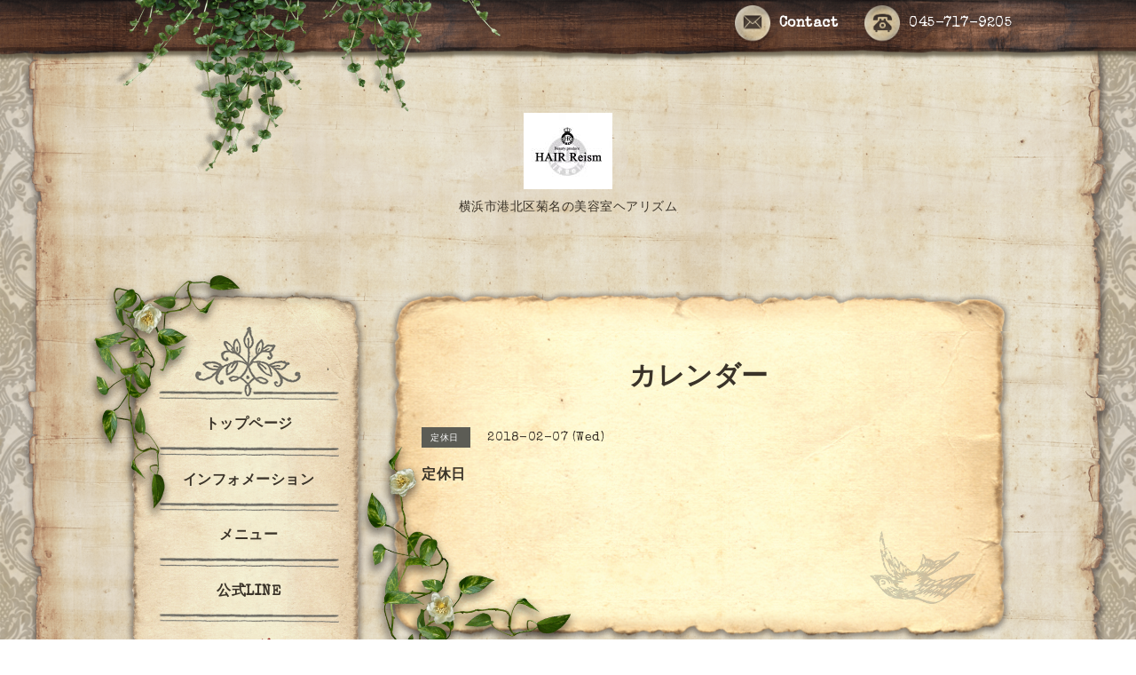

--- FILE ---
content_type: text/html; charset=utf-8
request_url: https://hair-reism.com/calendar/1809187
body_size: 4573
content:
<!DOCTYPE html PUBLIC "-//W3C//DTD XHTML 1.0 Transitional//EN" "http://www.w3.org/TR/xhtml1/DTD/xhtml1-transitional.dtd">
<html xmlns="http://www.w3.org/1999/xhtml" xml:lang="ja" lang="ja">

<head>
  <!-- Antique: ver.202006040000 -->
  <meta http-equiv="content-type" content="text/html; charset=utf-8" />
  <title>定休日 - HAIR Reism　</title>
  <meta name="viewport" content="width=device-width, initial-scale=1, maximum-scale=1, user-scalable=yes" />
  <meta name="keywords" content="菊名,美容室,美容院,hairreism,HAIRReism,港北区,ヘアリズム,oluolu菊名,飯田,小林,アンチエイジング" />
  <meta name="description" content="" />
  <meta property="og:title" content="HAIR Reism　" />
  <meta property="og:image" content="https://cdn.goope.jp/30565/1601221946509rt5.jpg" />
  <meta property="og:site_name" content="HAIR Reism　" />
  <meta http-equiv="content-style-type" content="text/css" />
  <meta http-equiv="content-script-type" content="text/javascript" />
  <link rel="shortcut icon" href="//cdn.goope.jp/30565/220121170713-61ea69b12ffd1.ico" />
  <link rel="alternate" type="application/rss+xml" title="HAIR Reism　 / RSS" href="/feed.rss" />
  <link rel='stylesheet' href='//fonts.googleapis.com/css?family=Cookie|Special+Elite' type='text/css'>
  <link rel="stylesheet" href="/css/font-awesome/css/font-awesome.min.css">
  <link rel="stylesheet" href="/style.css?205251-1674205827">

  <script type="text/javascript" src="/assets/jquery/jquery-3.5.1.min.js"></script>
  <script type="text/javascript" src="/js/theme_antique/init.js?20160923"></script>
</head>


<body id="calendar">
  <div id="container">

  <!-- smartphone_gnav/ -->
  <nav id="main-nav">
    <ul class="gnav_smart_phone">
      
      <li class="font_16 mar_btm_20 bold">
        <a href="/"  class="footer_navi_top">トップページ</a>
      </li>
      
      <li class="font_16 mar_btm_20 bold">
        <a href="/info"  class="footer_navi_info">インフォメーション</a>
      </li>
      
      <li class="font_16 mar_btm_20 bold">
        <a href="/menu"  class="footer_navi_menu">メニュー</a>
      </li>
      
      <li class="font_16 mar_btm_20 bold">
        <a href="http://&amp;lt;a href=&amp;quot;https://lin.ee/nFvX2Xj&amp;quot;&amp;gt;&amp;lt;img src=&amp;quot;https://scdn.line-apps.com/n/line_add_friends/btn/ja.png&amp;quot; alt=&amp;quot;友だち追加&amp;quot; height=&amp;quot;36&amp;quot; border=&amp;quot;0&amp;quot;&amp;gt;&amp;lt;/a&amp;gt;" target="_blank" class="footer_navi_links links_70558">公式LINE</a>
      </li>
      
      <li class="font_16 mar_btm_20 bold">
        <a href="/calendar"  class="footer_navi_calendar active">カレンダー</a>
      </li>
      
      <li class="font_16 mar_btm_20 bold">
        <a href="/about"  class="footer_navi_about">店舗情報</a>
      </li>
      
      <li class="font_16 mar_btm_20 bold">
        <a href="/staff"  class="footer_navi_staff">スタッフ紹介</a>
      </li>
      
      <li class="font_16 mar_btm_20 bold">
        <a href="/diary"  class="footer_navi_diary">ブログ</a>
      </li>
      
      <li class="font_16 mar_btm_20 bold">
        <a href="/contact"  class="footer_navi_contact">お問い合わせ</a>
      </li>
      
      <li class="font_16 mar_btm_20 bold">
        <a href="/coupon"  class="footer_navi_coupon">クーポン</a>
      </li>
      
      <li class="font_16 mar_btm_20 bold">
        <a href="/photo"  class="footer_navi_photo">写真</a>
      </li>
      
      <li class="font_16 mar_btm_20 bold">
        <a href="/recruit"  class="footer_navi_recruit">求人ページ</a>
      </li>
      
    </ul>
  </nav>
  <!-- /smartphone_gnav -->

  <div class="top_line">
    <div class="antique_header_ivy">
      <img src="/img/theme_antique/antique_header_ivy.png" alt="" />
    </div>
  </div>

<div id="wrapper">

  <!-- ヘッダー部分ここから // -->
  <div id="header" class="clearfix">

    <!-- tel_area/ -->
    <div class="tel_area font_20 clearfix white">
      <nav id="mobile-bar" class="white"></nav>
      <div class="tel_mail clearfix">
        <div class="tel_number shop_tel">
          <a href="tel:045-717-9205" class="shop_tel_link"><img src="/img/theme_antique/antique_phone_icon.png" width="40" alt="" />045-717-9205</a>
        </div>
        <a class="tel_area_mail link_white font_16" href="https://hair-reism.com/contact">
          <div class="tel_area_mail_txt"><img src="/img/theme_antique/antique_mail_icon.png" width="40" alt="" />Contact</div>
        </a>
        <!-- スマホ用お問い合わせ -->
        <a class="tel_area_mail_mobile color_bg_01 border_radius" href="https://hair-reism.com/contact">
          <div><i class="fa fa-envelope-o"></i></div>
        </a>
      </div>
    </div>
    <!-- /tel_area -->

    <!-- site_title/ -->
    <div class="site_title center">
      <h1 class="site_logo color_01 bold">
        <a class="shop_sitename" href="https://hair-reism.com"><img src='//cdn.goope.jp/30565/1601221946509rt5_s.jpg' alt='HAIR Reism　' /></a>
      </h1>
      <div class="site_description font-16">横浜市港北区菊名の美容室ヘアリズム</div>
    </div>
    <!-- /site_title -->

  </div>
  <!-- // ヘッダー部分ここまで -->

  <!-- コンテンツ部分ここから // -->
  <div id="contents" class="clearfix">

    <!-- メイン部分ここから -->
    <div id="main">
      <div class="main_inner">

      


      

      

      

      
      <!----------------------------------------------

        ページ：カレンダー

      ---------------------------------------------->
      

      <div class="calendar_area">
        <h2 class="page_title">
          カレンダー
        </h2>
        <div class="calendar_header mar_btm_30">
          
        </div>
        
        <div class="schedule_area">
          
        </div>
        

        
        <div class="schedule_detail">
          <div class="mar_btm_20">
            <span class="schedule_category">
              定休日
            </span>&nbsp;
            <span class="schedule_date">
              2018-02-07 (Wed)
            </span>
          </div>
          <h4 class="schedule_detail_title mar_btm_20">
            <span class="">
              定休日
            </span>
          </h4>
          <div class="schedule_detail_body">
            
            
            <br class="clear" />
          </div>
        </div>
      
      </div>

      

      

      

      

      

      

      

    </div>
    <!-- // main_innerここまで -->
      <div class="antique_paper_bottom_green_left">
        <img src="/img/theme_antique/antique_green_03.png" alt="" width="250"/>
      </div>
      <div class="antique_paper_bottom_bird">
        <img src="/img/theme_antique/antique_bird.png" alt="" width="120"/>
      </div>
    </div>
    <!-- // メイン部分ここまで -->

    <!--サイド要素ここから // -->
    <div id="side">
      <!-- ナビゲーション部分ここから // -->
      <div id="navi" class="mar_btm_10 ">
        <ul class="navi_ul">
          
          <li class="cookie font_16 bold center">
            <a href="/"  class="navi_top">
              トップページ
            </a>
          </li>
          
          <div class="sidenavi_underline center">
            <img src="/img/theme_antique/antique_sidenavi_underline.png" alt="" width="203px"/>
          </div>
          
          <li class="cookie font_16 bold center">
            <a href="/info"  class="navi_info">
              インフォメーション
            </a>
          </li>
          
          <div class="sidenavi_underline center">
            <img src="/img/theme_antique/antique_sidenavi_underline.png" alt="" width="203px"/>
          </div>
          
          <li class="cookie font_16 bold center">
            <a href="/menu"  class="navi_menu">
              メニュー
            </a>
          </li>
          
          <div class="sidenavi_underline center">
            <img src="/img/theme_antique/antique_sidenavi_underline.png" alt="" width="203px"/>
          </div>
          
          <li class="cookie font_16 bold center">
            <a href="http://&amp;lt;a href=&amp;quot;https://lin.ee/nFvX2Xj&amp;quot;&amp;gt;&amp;lt;img src=&amp;quot;https://scdn.line-apps.com/n/line_add_friends/btn/ja.png&amp;quot; alt=&amp;quot;友だち追加&amp;quot; height=&amp;quot;36&amp;quot; border=&amp;quot;0&amp;quot;&amp;gt;&amp;lt;/a&amp;gt;" target="_blank" class="navi_links links_70558">
              公式LINE
            </a>
          </li>
          
          <div class="sidenavi_underline center">
            <img src="/img/theme_antique/antique_sidenavi_underline.png" alt="" width="203px"/>
          </div>
          
          <li class="cookie font_16 bold center">
            <a href="/calendar"  class="navi_calendar active">
              カレンダー
            </a>
          </li>
          
          <div class="sidenavi_underline center">
            <img src="/img/theme_antique/antique_sidenavi_underline.png" alt="" width="203px"/>
          </div>
          
          <li class="cookie font_16 bold center">
            <a href="/about"  class="navi_about">
              店舗情報
            </a>
          </li>
          
          <div class="sidenavi_underline center">
            <img src="/img/theme_antique/antique_sidenavi_underline.png" alt="" width="203px"/>
          </div>
          
          <li class="cookie font_16 bold center">
            <a href="/staff"  class="navi_staff">
              スタッフ紹介
            </a>
          </li>
          
          <div class="sidenavi_underline center">
            <img src="/img/theme_antique/antique_sidenavi_underline.png" alt="" width="203px"/>
          </div>
          
          <li class="cookie font_16 bold center">
            <a href="/diary"  class="navi_diary">
              ブログ
            </a>
          </li>
          
          <div class="sidenavi_underline center">
            <img src="/img/theme_antique/antique_sidenavi_underline.png" alt="" width="203px"/>
          </div>
          
          <li class="cookie font_16 bold center">
            <a href="/contact"  class="navi_contact">
              お問い合わせ
            </a>
          </li>
          
          <div class="sidenavi_underline center">
            <img src="/img/theme_antique/antique_sidenavi_underline.png" alt="" width="203px"/>
          </div>
          
          <li class="cookie font_16 bold center">
            <a href="/coupon"  class="navi_coupon">
              クーポン
            </a>
          </li>
          
          <div class="sidenavi_underline center">
            <img src="/img/theme_antique/antique_sidenavi_underline.png" alt="" width="203px"/>
          </div>
          
          <li class="cookie font_16 bold center">
            <a href="/photo"  class="navi_photo">
              写真
            </a>
          </li>
          
          <div class="sidenavi_underline center">
            <img src="/img/theme_antique/antique_sidenavi_underline.png" alt="" width="203px"/>
          </div>
          
          <li class="cookie font_16 bold center">
            <a href="/recruit"  class="navi_recruit">
              求人ページ
            </a>
          </li>
          
          <div class="sidenavi_underline center">
            <img src="/img/theme_antique/antique_sidenavi_underline.png" alt="" width="203px"/>
          </div>
          
        </ul>
      </div>
      <!-- // ナビゲーション部分ここまで -->

      <!-- サイドバー部分ここから // -->
      <div id="sidebar" class="clearfix">

      <!-- 今日の予定部分ここから // -->
      <div class="today_area sidebar_paper mar_btm_20 today_area_smartphone">
        <div class="sidebar_paper_inner">
          <div class="today_area_today font_20">Today</div>
          <div class="sidenavi_underline center">
            <img src="/img/theme_antique/antique_sidenavi_underline.png" alt="" width="203px"/>
          </div>
          <div class="sidebar_contents_box">
            <div class="today_title mar_btm_20 pad_btm_10">2026.02.01 Sunday</div>
            
          </div>
        </div>
      </div>
      <!-- // 今日の予定部分ここまで -->

      <!-- カウンター部分ここから // -->
      <div class="counter_area sidebar_paper">
        <div class="sidebar_paper_inner">
          <div class="today_area_today font_20">Counter</div>
           <div class="sidenavi_underline center">
            <img src="/img/theme_antique/antique_sidenavi_underline.png" alt="" width="203px"/>
          </div>
          <div class="sidebar_contents_box">
            <div class="counter_today mar_btm_10">
              Today&nbsp;:&nbsp;<span class="num">237</span>
            </div>
            <div class="counter_yesterday mar_btm_10">
              Yesterday&nbsp;:&nbsp;<span class="num">268</span>
            </div>
            <div class="counter_total mar_btm_10">
              Total&nbsp;:&nbsp;<span class="num">487481</span>
            </div>
          </div>
        </div>
      </div>
      <!-- // カウンター部分ここまで -->

      <!-- // QRコード部分ここから -->
      <div class="qr_area qr_area_mobile sidebar_paper mar_btm_20">
        <div class="sidebar_paper_inner">
          <div>
            <div class="today_area_today font_20">Mobile</div>
          <div class="sidenavi_underline center">
            <img src="/img/theme_antique/antique_sidenavi_underline.png" alt="" width="203px"/>
          </div>
            <div class="sidebar_contents_box"><img src="//r.goope.jp/qr/hairreism"width="100" height="100" /></div>
          </div>
        </div>
      </div>
      <!-- // QRコード部分ここまで -->

    </div>
    <!-- // サイドバー部分ここまで -->

      <!-- ナビゲーションパーツここから // -->
      <div id="navi_parts">
        <div id="navi_parts">
<div class="navi_parts_detail">
<a href="https://lin.ee/uEhmO5p"><img src="https://scdn.line-apps.com/n/line_add_friends/btn/ja.png" alt="友だち追加" height="36" border="0"></a>
</div>
</div>
<div id="social_widgets">
<div  id="widget_facebook_like" class="social_widget">
<div style="text-align:left;padding-bottom:10px;">
<iframe src="//www.facebook.com/plugins/like.php?href=https%3A%2F%2Fhair-reism.com&amp;width&amp;layout=button_count&amp;action=like&amp;show_faces=false&amp;share=true&amp;height=21&amp;appId=837439917751931" scrolling="no" frameborder="0" style="border:none; overflow:hidden; height:21px;" allowTransparency="true"></iframe>
</div>
</div>
<div id="widget_line_share" class="social_widget">
<div class="line-it-button" data-lang="ja" data-type="share-a" data-ver="3" data-url="https://hair-reism.com" data-color="default" data-size="small" style="display: none;"></div>
<script src="https://www.line-website.com/social-plugins/js/thirdparty/loader.min.js" async="async" defer="defer"></script>
</div>

</div>

      </div>
      <!-- // ナビゲーションパーツここまで -->
    </div>
    <!-- // サイド要素ここまで -->
  </div>
  <!-- // コンテンツ部分ここまで -->

</div><!-- // wrapperここまで -->

<!-- フッター部分ここから // -->
<div class="footer_top_line"></div>
<div id="footer">
  <div id="footer_inner">
    <div class="center fade">
    </div>
    <div class="shop_title_footer clearfix center">
      <div class="shop_info_footer">
        <h1 class="site_logo_footer fade">
          <a href="https://hair-reism.com" class="site_logo_small fade">
            HAIR Reism　
          </a>
        </h1>
      </div>
    </div>

    <!-- // フッターナビ部分ここから -->
    <div class="navi_footer mar_btm_50">
      <ul class="navi_inner clearfix">
        
        <li>
          <a href="/"  class="footer_navi_top fade link_white">
            <span class="white">
              <i class="fa fa-angle-right navi_icon_footer "></i>トップページ
            </span>
          </a>
        </li>
        
        <li>
          <a href="/info"  class="footer_navi_info fade link_white">
            <span class="white">
              <i class="fa fa-angle-right navi_icon_footer "></i>インフォメーション
            </span>
          </a>
        </li>
        
        <li>
          <a href="/menu"  class="footer_navi_menu fade link_white">
            <span class="white">
              <i class="fa fa-angle-right navi_icon_footer "></i>メニュー
            </span>
          </a>
        </li>
        
        <li>
          <a href="http://&amp;lt;a href=&amp;quot;https://lin.ee/nFvX2Xj&amp;quot;&amp;gt;&amp;lt;img src=&amp;quot;https://scdn.line-apps.com/n/line_add_friends/btn/ja.png&amp;quot; alt=&amp;quot;友だち追加&amp;quot; height=&amp;quot;36&amp;quot; border=&amp;quot;0&amp;quot;&amp;gt;&amp;lt;/a&amp;gt;" target="_blank" class="footer_navi_links links_70558 fade link_white">
            <span class="white">
              <i class="fa fa-angle-right navi_icon_footer "></i>公式LINE
            </span>
          </a>
        </li>
        
        <li>
          <a href="/calendar"  class="footer_navi_calendar active fade link_white">
            <span class="white">
              <i class="fa fa-angle-right navi_icon_footer "></i>カレンダー
            </span>
          </a>
        </li>
        
        <li>
          <a href="/about"  class="footer_navi_about fade link_white">
            <span class="white">
              <i class="fa fa-angle-right navi_icon_footer "></i>店舗情報
            </span>
          </a>
        </li>
        
        <li>
          <a href="/staff"  class="footer_navi_staff fade link_white">
            <span class="white">
              <i class="fa fa-angle-right navi_icon_footer "></i>スタッフ紹介
            </span>
          </a>
        </li>
        
        <li>
          <a href="/diary"  class="footer_navi_diary fade link_white">
            <span class="white">
              <i class="fa fa-angle-right navi_icon_footer "></i>ブログ
            </span>
          </a>
        </li>
        
        <li>
          <a href="/contact"  class="footer_navi_contact fade link_white">
            <span class="white">
              <i class="fa fa-angle-right navi_icon_footer "></i>お問い合わせ
            </span>
          </a>
        </li>
        
        <li>
          <a href="/coupon"  class="footer_navi_coupon fade link_white">
            <span class="white">
              <i class="fa fa-angle-right navi_icon_footer "></i>クーポン
            </span>
          </a>
        </li>
        
        <li>
          <a href="/photo"  class="footer_navi_photo fade link_white">
            <span class="white">
              <i class="fa fa-angle-right navi_icon_footer "></i>写真
            </span>
          </a>
        </li>
        
        <li>
          <a href="/recruit"  class="footer_navi_recruit fade link_white">
            <span class="white">
              <i class="fa fa-angle-right navi_icon_footer "></i>求人ページ
            </span>
          </a>
        </li>
        
      </ul>

      <div class="social_wrap">
        

        

        
        <a href="https://www.instagram.com/hairreism/" target="_blank" class="fade link_white">
          <span class="icon-instagram white"></span>
        </a>
        
      </div>

    </div>
    <!-- // フッターナビ部分ここまで -->

    <!-- footer_copyright/ -->
    <div class="center white font_12">

        
        <div class="introduction">
          <a href="https://goope.jp/introduce/?from=hairreism" target="_blank"><img src="/img/introduce/banner-introduce.png" srcset="/img/introduce/banner-introduce.png 1x, /img/introduce/banner-introduce@2x.png 2x" alt="グーペでホームページを作成する"></a>
        </div>
        

        <div class="copyright">&copy;2026
          <a href="https://hair-reism.com" class="fade link_white">HAIR Reism 　　　ヘアリズム</a>. All Rights Reserved.
          <a class="shop_rss link_white" href="/feed.rss"><i class="fa fa-rss-square fade"></i></a>
        </div>

        <div class="powered">Powered by <a class="fade" href="https://goope.jp/">グーペ</a> / <a class="link_white" href="https://admin.goope.jp/">Admin</a>
        </div>
    </div>
    <!-- /footer_copyright -->

  </div>
  <!-- // footer_inner -->
</div>
<!-- // フッター部分ここまで -->

</div>

  <script type="text/javascript" src="/js/tooltip.js"></script>
  <script type="text/javascript" src="/assets/responsiveslides/responsiveslides-1.55.min.js"></script>
  <script type="text/javascript" src="/assets/colorbox/jquery.colorbox-1.6.4.min.js"></script>
  <script type="text/javascript" src="/assets/mobilemenu/mobilemenu.js"></script>

  <script>
      $(function() {
          // Android4.4未満判別
          if( navigator.userAgent.indexOf('Android') > 0 && typeof window.orientation != 'undefined' && typeof(EventSource) == 'undefined') {
              $('body').addClass('ua-android-u440');
          }

          //thickbox
          $("#main").find(".thickbox").colorbox({rel:'thickbox',maxWidth: '98%'});

          // RSS表示制御
          if($('.shop_rss').css('display') == 'block') {
              $('.shop_rss').css('display', 'inline');
          }
          if($('.powered').css('display') == 'block') {
              $('.powered').css('display', 'inline');
          }

          //お問い合わせメニューがない場合、お問い合わせボタンを削除
          if (!$('#navi li').children('.navi_contact').length) {
              $('.tel_area_mail').hide();
          }

          //開閉メニュー
          $('body').mobile_menu({
              menu: ['#main-nav ul'],
              menu_width: 200,
              prepend_button_to: '#mobile-bar'
          });

          //星アイコンの入れ替え
          $('#menu .info_title_span img').css('display' , 'none');
          $('#menu .info_title_span').prepend('<span>★</span>');

          //slide pagerの削除
          if ($('.rslides li').length == 1) {
              $('#slider_pager').css('display' , 'none');
          }
          if ($('.rslides li').length == 0) {
              $('.top_main_area_stamp').css('display' , 'none');
          }

          //top infoの制御
          if ($('.top_info_area_inner ul li').length == 0) {
              $('.top_info_area').css('display' , 'none');
          }
      });
  </script>
</body>
</html>
